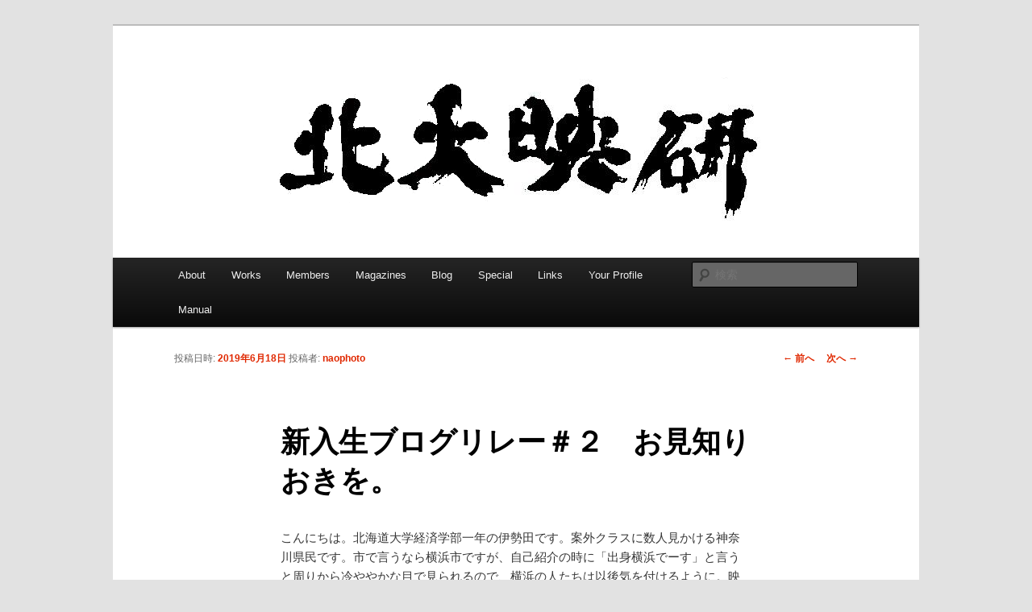

--- FILE ---
content_type: text/html; charset=UTF-8
request_url: https://hucinema.com/blog/5182
body_size: 27506
content:
<!DOCTYPE html>
<!--[if IE 6]>
<html id="ie6" lang="ja">
<![endif]-->
<!--[if IE 7]>
<html id="ie7" lang="ja">
<![endif]-->
<!--[if IE 8]>
<html id="ie8" lang="ja">
<![endif]-->
<!--[if !(IE 6) & !(IE 7) & !(IE 8)]><!-->
<html lang="ja">
<!--<![endif]-->
<head>
<meta charset="UTF-8" />
<meta name="viewport" content="width=device-width" />
<title>
新入生ブログリレー＃２　お見知りおきを。 | 北大映画研究会	</title>
<link rel="profile" href="https://gmpg.org/xfn/11" />
<link rel="stylesheet" type="text/css" media="all" href="https://hucinema.com/wp-content/themes/twentyeleven/style.css?ver=20240402" />
<link rel="pingback" href="https://hucinema.com/xmlrpc.php">
<!--[if lt IE 9]>
<script src="https://hucinema.com/wp-content/themes/twentyeleven/js/html5.js?ver=3.7.0" type="text/javascript"></script>
<![endif]-->
<link rel='dns-prefetch' href='//s0.wp.com' />
<link rel='dns-prefetch' href='//s.w.org' />
<link rel="alternate" type="application/rss+xml" title="北大映画研究会 &raquo; フィード" href="https://hucinema.com/feed" />
<link rel="alternate" type="application/rss+xml" title="北大映画研究会 &raquo; コメントフィード" href="https://hucinema.com/comments/feed" />
<link rel="alternate" type="application/rss+xml" title="北大映画研究会 &raquo; 新入生ブログリレー＃２　お見知りおきを。 のコメントのフィード" href="https://hucinema.com/blog/5182/feed" />
		<script type="text/javascript">
			window._wpemojiSettings = {"baseUrl":"https:\/\/s.w.org\/images\/core\/emoji\/2\/72x72\/","ext":".png","svgUrl":"https:\/\/s.w.org\/images\/core\/emoji\/2\/svg\/","svgExt":".svg","source":{"concatemoji":"https:\/\/hucinema.com\/wp-includes\/js\/wp-emoji-release.min.js?ver=4.6.29"}};
			!function(e,o,t){var a,n,r;function i(e){var t=o.createElement("script");t.src=e,t.type="text/javascript",o.getElementsByTagName("head")[0].appendChild(t)}for(r=Array("simple","flag","unicode8","diversity","unicode9"),t.supports={everything:!0,everythingExceptFlag:!0},n=0;n<r.length;n++)t.supports[r[n]]=function(e){var t,a,n=o.createElement("canvas"),r=n.getContext&&n.getContext("2d"),i=String.fromCharCode;if(!r||!r.fillText)return!1;switch(r.textBaseline="top",r.font="600 32px Arial",e){case"flag":return(r.fillText(i(55356,56806,55356,56826),0,0),n.toDataURL().length<3e3)?!1:(r.clearRect(0,0,n.width,n.height),r.fillText(i(55356,57331,65039,8205,55356,57096),0,0),a=n.toDataURL(),r.clearRect(0,0,n.width,n.height),r.fillText(i(55356,57331,55356,57096),0,0),a!==n.toDataURL());case"diversity":return r.fillText(i(55356,57221),0,0),a=(t=r.getImageData(16,16,1,1).data)[0]+","+t[1]+","+t[2]+","+t[3],r.fillText(i(55356,57221,55356,57343),0,0),a!=(t=r.getImageData(16,16,1,1).data)[0]+","+t[1]+","+t[2]+","+t[3];case"simple":return r.fillText(i(55357,56835),0,0),0!==r.getImageData(16,16,1,1).data[0];case"unicode8":return r.fillText(i(55356,57135),0,0),0!==r.getImageData(16,16,1,1).data[0];case"unicode9":return r.fillText(i(55358,56631),0,0),0!==r.getImageData(16,16,1,1).data[0]}return!1}(r[n]),t.supports.everything=t.supports.everything&&t.supports[r[n]],"flag"!==r[n]&&(t.supports.everythingExceptFlag=t.supports.everythingExceptFlag&&t.supports[r[n]]);t.supports.everythingExceptFlag=t.supports.everythingExceptFlag&&!t.supports.flag,t.DOMReady=!1,t.readyCallback=function(){t.DOMReady=!0},t.supports.everything||(a=function(){t.readyCallback()},o.addEventListener?(o.addEventListener("DOMContentLoaded",a,!1),e.addEventListener("load",a,!1)):(e.attachEvent("onload",a),o.attachEvent("onreadystatechange",function(){"complete"===o.readyState&&t.readyCallback()})),(a=t.source||{}).concatemoji?i(a.concatemoji):a.wpemoji&&a.twemoji&&(i(a.twemoji),i(a.wpemoji)))}(window,document,window._wpemojiSettings);
		</script>
		<style type="text/css">
img.wp-smiley,
img.emoji {
	display: inline !important;
	border: none !important;
	box-shadow: none !important;
	height: 1em !important;
	width: 1em !important;
	margin: 0 .07em !important;
	vertical-align: -0.1em !important;
	background: none !important;
	padding: 0 !important;
}
</style>
<link rel='stylesheet' id='dashicons-css'  href='https://hucinema.com/wp-includes/css/dashicons.min.css?ver=4.6.29' type='text/css' media='all' />
<link rel='stylesheet' id='theme-my-login-css'  href='https://hucinema.com/wp-content/plugins/theme-my-login/theme-my-login.css?ver=6.4.17' type='text/css' media='all' />
<link rel='stylesheet' id='twentyeleven-block-style-css'  href='https://hucinema.com/wp-content/themes/twentyeleven/blocks.css?ver=20230122' type='text/css' media='all' />
<link rel='stylesheet' id='slickr-flickr-css'  href='https://hucinema.com/wp-content/plugins/slickr-flickr/styles/public.css?ver=2.6' type='text/css' media='all' />
<link rel='stylesheet' id='slickr-flickr-lightbox-css'  href='https://hucinema.com/wp-content/plugins/slickr-flickr/styles/lightGallery.css?ver=1.0' type='text/css' media='all' />
<link rel='stylesheet' id='thickbox-css'  href='https://hucinema.com/wp-includes/js/thickbox/thickbox.css?ver=4.6.29' type='text/css' media='all' />
<link rel='stylesheet' id='galleria-classic-css'  href='https://hucinema.com/wp-content/plugins/slickr-flickr/galleria/themes/classic/galleria.classic.css?ver=1.5.7' type='text/css' media='all' />
<link rel='stylesheet' id='jetpack_css-css'  href='https://hucinema.com/wp-content/plugins/jetpack/css/jetpack.css?ver=4.4.5' type='text/css' media='all' />
<link rel='stylesheet' id='jquery.lightbox.min.css-css'  href='https://hucinema.com/wp-content/plugins/wp-jquery-lightbox/styles/lightbox.min.css?ver=1.4.8' type='text/css' media='all' />
<script type='text/javascript' src='https://hucinema.com/wp-includes/js/jquery/jquery.js?ver=1.12.4'></script>
<script type='text/javascript' src='https://hucinema.com/wp-includes/js/jquery/jquery-migrate.min.js?ver=1.4.1'></script>
<script type='text/javascript' src='https://hucinema.com/wp-content/plugins/slickr-flickr/scripts/lightGallery.min.js?ver=1.0'></script>
<script type='text/javascript'>
/* <![CDATA[ */
var thickboxL10n = {"next":"\u6b21\u3078 >","prev":"< \u524d\u3078","image":"\u753b\u50cf","of":"\/","close":"\u9589\u3058\u308b","noiframes":"\u3053\u306e\u6a5f\u80fd\u3067\u306f iframe \u304c\u5fc5\u8981\u3067\u3059\u3002\u73fe\u5728 iframe \u3092\u7121\u52b9\u5316\u3057\u3066\u3044\u308b\u304b\u3001\u5bfe\u5fdc\u3057\u3066\u3044\u306a\u3044\u30d6\u30e9\u30a6\u30b6\u30fc\u3092\u4f7f\u3063\u3066\u3044\u308b\u3088\u3046\u3067\u3059\u3002","loadingAnimation":"https:\/\/hucinema.com\/wp-includes\/js\/thickbox\/loadingAnimation.gif"};
/* ]]> */
</script>
<script type='text/javascript' src='https://hucinema.com/wp-includes/js/thickbox/thickbox.js?ver=3.1-20121105'></script>
<script type='text/javascript' src='https://hucinema.com/wp-content/plugins/slickr-flickr/galleria/galleria-1.5.7.min.js?ver=1.5.7'></script>
<script type='text/javascript' src='https://hucinema.com/wp-content/plugins/slickr-flickr/galleria/themes/classic/galleria.classic.min.js?ver=1.5.7'></script>
<script type='text/javascript' src='https://hucinema.com/wp-content/plugins/slickr-flickr/scripts/responsiveslides.min.js?ver=1.54'></script>
<script type='text/javascript' src='https://hucinema.com/wp-content/plugins/slickr-flickr/scripts/public.js?ver=2.6'></script>
<link rel='https://api.w.org/' href='https://hucinema.com/wp-json/' />
<link rel="EditURI" type="application/rsd+xml" title="RSD" href="https://hucinema.com/xmlrpc.php?rsd" />
<link rel="wlwmanifest" type="application/wlwmanifest+xml" href="https://hucinema.com/wp-includes/wlwmanifest.xml" /> 
<link rel='prev' title='新入生ブログリレー＃１　字幕で観れば芸能人吹替は気にならない' href='https://hucinema.com/blog/5178' />
<link rel='next' title='新入生ブログリレー＃３　よろしくお願いします' href='https://hucinema.com/blog/5188' />
<meta name="generator" content="WordPress 4.6.29" />
<link rel="canonical" href="https://hucinema.com/blog/5182" />
<link rel='shortlink' href='https://hucinema.com/?p=5182' />
<link rel="alternate" type="application/json+oembed" href="https://hucinema.com/wp-json/oembed/1.0/embed?url=https%3A%2F%2Fhucinema.com%2Fblog%2F5182" />
<link rel="alternate" type="text/xml+oembed" href="https://hucinema.com/wp-json/oembed/1.0/embed?url=https%3A%2F%2Fhucinema.com%2Fblog%2F5182&#038;format=xml" />

<script type="text/javascript">
jQuery(function(){
	jQuery( '.grid-layout' ).masonry({
		itemSelector: '.section',
		isFitWidth: true,
                isAnimated : true,
		isResizable : true
	});
});
</script>
<script type="text/javascript">
	window._se_plugin_version = '8.1.9';
</script>

<link rel='dns-prefetch' href='//v0.wordpress.com'>
	<style>
		/* Link color */
		a,
		#site-title a:focus,
		#site-title a:hover,
		#site-title a:active,
		.entry-title a:hover,
		.entry-title a:focus,
		.entry-title a:active,
		.widget_twentyeleven_ephemera .comments-link a:hover,
		section.recent-posts .other-recent-posts a[rel="bookmark"]:hover,
		section.recent-posts .other-recent-posts .comments-link a:hover,
		.format-image footer.entry-meta a:hover,
		#site-generator a:hover {
			color: #e02800;
		}
		section.recent-posts .other-recent-posts .comments-link a:hover {
			border-color: #e02800;
		}
		article.feature-image.small .entry-summary p a:hover,
		.entry-header .comments-link a:hover,
		.entry-header .comments-link a:focus,
		.entry-header .comments-link a:active,
		.feature-slider a.active {
			background-color: #e02800;
		}
	</style>
			<style type="text/css" id="twentyeleven-header-css">
				#site-title,
		#site-description {
			position: absolute;
			clip: rect(1px 1px 1px 1px); /* IE6, IE7 */
			clip: rect(1px, 1px, 1px, 1px);
		}
				</style>
		
<!-- Jetpack Open Graph Tags -->
<meta property="og:type" content="article" />
<meta property="og:title" content="新入生ブログリレー＃２　お見知りおきを。" />
<meta property="og:url" content="https://hucinema.com/blog/5182" />
<meta property="og:description" content="こんにちは。北海道大学経済学部一年の伊勢田です。案外クラスに数人見かける神奈川県民です。市で言うなら横浜市です&hellip;" />
<meta property="article:published_time" content="2019-06-18T07:25:04+00:00" />
<meta property="article:modified_time" content="2019-06-18T07:25:04+00:00" />
<meta property="og:site_name" content="北大映画研究会" />
<meta property="og:image" content="https://hucinema.com/wp-content/uploads/2019/06/thBVZXA8ZK.jpg" />
<meta property="og:image:width" content="474" />
<meta property="og:image:height" content="351" />
<meta property="og:locale" content="ja_JP" />
<meta name="twitter:image" content="https://hucinema.com/wp-content/uploads/2019/06/thBVZXA8ZK.jpg?w=640" />
<meta name="twitter:card" content="summary_large_image" />
<link rel="icon" href="https://hucinema.com/wp-content/uploads/2013/07/eikenlogo-150x150.png" sizes="32x32" />
<link rel="icon" href="https://hucinema.com/wp-content/uploads/2013/07/eikenlogo-300x300.png" sizes="192x192" />
<link rel="apple-touch-icon-precomposed" href="https://hucinema.com/wp-content/uploads/2013/07/eikenlogo-300x300.png" />
<meta name="msapplication-TileImage" content="https://hucinema.com/wp-content/uploads/2013/07/eikenlogo-300x300.png" />
</head>

<body class="single single-post postid-5182 single-format-standard singular two-column right-sidebar">
<div class="skip-link"><a class="assistive-text" href="#content">メインコンテンツへ移動</a></div><div id="page" class="hfeed">
	<header id="branding">
			<hgroup>
				<h1 id="site-title"><span><a href="https://hucinema.com/" rel="home">北大映画研究会</a></span></h1>
				<h2 id="site-description">hucinema</h2>
			</hgroup>

						<a href="https://hucinema.com/">
				<img src="http://hucinema.com/wp-content/uploads/2013/10/shashinkure-2.png" width="1000" height="288" alt="北大映画研究会" srcset="https://hucinema.com/wp-content/uploads/2013/10/shashinkure-2.png 1000w, https://hucinema.com/wp-content/uploads/2013/10/shashinkure-2-300x86.png 300w, https://hucinema.com/wp-content/uploads/2013/10/shashinkure-2-500x144.png 500w" sizes="(max-width: 1000px) 100vw, 1000px" />			</a>
			
						<div class="only-search with-image">
					<form method="get" id="searchform" action="https://hucinema.com/">
		<label for="s" class="assistive-text">検索</label>
		<input type="text" class="field" name="s" id="s" placeholder="検索" />
		<input type="submit" class="submit" name="submit" id="searchsubmit" value="検索" />
	</form>
			</div>
				
			<nav id="access">
				<h3 class="assistive-text">メインメニュー</h3>
				<div class="menu-%e3%83%98%e3%83%83%e3%83%80%e3%83%a1%e3%83%8b%e3%83%a5%e3%83%bc-container"><ul id="menu-%e3%83%98%e3%83%83%e3%83%80%e3%83%a1%e3%83%8b%e3%83%a5%e3%83%bc" class="menu"><li id="menu-item-78" class="menu-item menu-item-type-post_type menu-item-object-page menu-item-78"><a href="https://hucinema.com/about">About</a></li>
<li id="menu-item-79" class="menu-item menu-item-type-post_type menu-item-object-page menu-item-79"><a href="https://hucinema.com/works_top">Works</a></li>
<li id="menu-item-80" class="menu-item menu-item-type-post_type menu-item-object-page menu-item-80"><a href="https://hucinema.com/members_top">Members</a></li>
<li id="menu-item-81" class="menu-item menu-item-type-post_type menu-item-object-page menu-item-81"><a href="https://hucinema.com/magazines_top">Magazines</a></li>
<li id="menu-item-77" class="menu-item menu-item-type-taxonomy menu-item-object-category current-post-ancestor current-menu-parent current-post-parent menu-item-77"><a href="https://hucinema.com/blog/category/blog">Blog</a></li>
<li id="menu-item-83" class="menu-item menu-item-type-taxonomy menu-item-object-category menu-item-83"><a href="https://hucinema.com/blog/category/special">Special</a></li>
<li id="menu-item-82" class="menu-item menu-item-type-post_type menu-item-object-page menu-item-82"><a href="https://hucinema.com/links">Links</a></li>
<li id="menu-item-3522" class="menu-item menu-item-type-post_type menu-item-object-page menu-item-3522"><a href="https://hucinema.com/your-profile">Your Profile</a></li>
<li id="menu-item-3879" class="menu-item menu-item-type-post_type menu-item-object-page menu-item-3879"><a href="https://hucinema.com/manual">Manual</a></li>
</ul></div>			</nav><!-- #access -->
	</header><!-- #branding -->


	<div id="main">

		<div id="primary">
			<div id="content" role="main">

				
					<nav id="nav-single">
						<h3 class="assistive-text">投稿ナビゲーション</h3>
						<span class="nav-previous"><a href="https://hucinema.com/blog/5178" rel="prev"><span class="meta-nav">&larr;</span> 前へ</a></span>
						<span class="nav-next"><a href="https://hucinema.com/blog/5188" rel="next">次へ <span class="meta-nav">&rarr;</span></a></span>
					</nav><!-- #nav-single -->

					
<article id="post-5182" class="post-5182 post type-post status-publish format-standard has-post-thumbnail hentry category-blog">
	<header class="entry-header">
		<h1 class="entry-title">新入生ブログリレー＃２　お見知りおきを。</h1>

				<div class="entry-meta">
			<span class="sep">投稿日時: </span><a href="https://hucinema.com/blog/5182" title="4:25 PM" rel="bookmark"><time class="entry-date" datetime="2019-06-18T16:25:04+00:00">2019年6月18日</time></a><span class="by-author"> <span class="sep"> 投稿者: </span> <span class="author vcard"><a class="url fn n" href="https://hucinema.com/blog/author/naophoto" title="naophoto の投稿をすべて表示" rel="author">naophoto</a></span></span>		</div><!-- .entry-meta -->
			</header><!-- .entry-header -->

	<div class="entry-content">
		<p>こんにちは。北海道大学経済学部一年の伊勢田です。案外クラスに数人見かける神奈川県民です。市で言うなら横浜市ですが、自己紹介の時に「出身横浜でーす」と言うと周りから冷ややかな目で見られるので、横浜の人たちは以後気を付けるように。映画は好きですが、「お前は映画館で映画を見ながらポップコーンを食べてるのが好きなだけじゃないのかー！！」と誰かに問い詰められればあながち否定しきれない。よって、詳しくはないので色々面白い映画教えてもらえると嬉しいです！どちらかというと撮るほうに興味があるーというか、機材が気になるーというか、カメラをいじりたいー。（あ、あとネットフリックスも見たい！）というような動機です。今後少しずつ映画を撮るのも見るのも詳しくなっていこうと思います。</p>
<p>好きな本は「神様のカルテ」でして、好きな女優は「宮崎あおい」なので、好きな映画も「神様のカルテ」です。（病院での激務を終え帰ってきたとき、ハル（宮崎あおい）の「おかえりなさい。イチさん。」のセリフを聞いたときに、すべてが浄化される感覚がします。）SFなども好きですが、基本的には、現実に即した展開が緩やかな映画が好きなことが多いです。</p>
<p>映画以外だと、本とaikoと珈琲が好きです。が、話が長くなるのでこの続きは直接しましょう！皆さんの話も聞かせてくださいね。トップバッターのりょう君の熱量にこたえることはできませんでしたが、次の人のハードルは下がったんじゃないかな？ｗ</p>
			</div><!-- .entry-content -->

	<footer class="entry-meta">
		カテゴリー: <a href="https://hucinema.com/blog/category/blog" rel="category tag">Blog</a> &nbsp; 作成者: <a href="https://hucinema.com/blog/author/naophoto">naophoto</a> <a href="https://hucinema.com/blog/5182" title="新入生ブログリレー＃２　お見知りおきを。 へのパーマリンク" rel="bookmark">パーマリンク</a>
		
			</footer><!-- .entry-meta -->
</article><!-- #post-5182 -->

						<div id="comments">
	
	
	
					<div id="respond" class="comment-respond">
			<h3 id="reply-title" class="comment-reply-title">コメントを残す <small><a rel="nofollow" id="cancel-comment-reply-link" href="/blog/5182#respond" style="display:none;">コメントをキャンセル</a></small></h3>				<form action="https://hucinema.com/wp-comments-post.php" method="post" id="commentform" class="comment-form">
					<p class="comment-notes"><span id="email-notes">メールアドレスが公開されることはありません。</span> <span class="required">*</span> が付いている欄は必須項目です</p><p class="comment-form-comment"><label for="comment">コメント</label> <textarea id="comment" name="comment" cols="45" rows="8" maxlength="65525" aria-required="true" required="required"></textarea></p><p class="comment-form-author"><label for="author">名前 <span class="required">*</span></label> <input id="author" name="author" type="text" value="" size="30" maxlength="245" aria-required='true' required='required' /></p>
<p class="comment-form-email"><label for="email">メール <span class="required">*</span></label> <input id="email" name="email" type="text" value="" size="30" maxlength="100" aria-describedby="email-notes" aria-required='true' required='required' /></p>
<p class="comment-form-url"><label for="url">サイト</label> <input id="url" name="url" type="text" value="" size="30" maxlength="200" /></p>
<p class="form-submit"><input name="submit" type="submit" id="submit" class="submit" value="コメントを送信" /> <input type='hidden' name='comment_post_ID' value='5182' id='comment_post_ID' />
<input type='hidden' name='comment_parent' id='comment_parent' value='0' />
</p><p style="display: none;"><input type="hidden" id="akismet_comment_nonce" name="akismet_comment_nonce" value="bbc3512c2d" /></p><p style="display: none;"><input type="hidden" id="ak_js" name="ak_js" value="79"/></p>				</form>
					</div><!-- #respond -->
		<p class="akismet_comment_form_privacy_notice">このサイトはスパムを低減するために Akismet を使っています。<a href="https://akismet.com/privacy/" target="_blank" rel="nofollow noopener">コメントデータの処理方法の詳細はこちらをご覧ください</a>。</p>
</div><!-- #comments -->

				
			</div><!-- #content -->
		</div><!-- #primary -->


	</div><!-- #main -->

	<footer id="colophon">

			
<div id="supplementary" class="two">
	
		<div id="second" class="widget-area" role="complementary">
		<aside id="text-10" class="widget widget_text"><h3 class="widget-title">Updates</h3>			<div class="textwidget"><aside class="widget widget_recent_entries"><div id="updates"> <a href="https://hucinema.com/blog/magazine/5963">映画研究会2023年度部誌『Ride　On』</a> [magazines] <span class="post-date">2023/10/03</span><br />
 <a href="https://hucinema.com/blog/work/4592">夏の残滓</a> [works] <span class="post-date">2017/05/12</span><br />
 <a href="https://hucinema.com/blog/work/4317">小樽で待ってる</a> [works] <span class="post-date">2017/02/28</span><br />
 <a href="https://hucinema.com/blog/work/4314">平新歓ＣＭ</a> [works] <span class="post-date">2017/02/28</span><br />
 <a href="https://hucinema.com/blog/work/4198">まだ無題</a> [works] <span class="post-date">2017/01/26</span><br />
 <a href="https://hucinema.com/blog/work/4196">21世紀のソナタ</a> [works] <span class="post-date">2017/01/26</span><br />
 <a href="https://hucinema.com/blog/work/4193">小竹新歓CM</a> [works] <span class="post-date">2017/01/26</span><br />
 <a href="https://hucinema.com/blog/work/4188">オーバーブルー</a> [works] <span class="post-date">2017/01/26</span><br />
 <a href="https://hucinema.com/blog/work/3803">模倣</a> [works] <span class="post-date">2015/11/17</span><br />
 <a href="https://hucinema.com/blog/work/3801">リッツパーティー</a> [works] <span class="post-date">2015/11/17</span><br />
</div></aside></div>
		</aside>	</div><!-- #second .widget-area -->
	
		<div id="third" class="widget-area" role="complementary">
		<aside id="text-4" class="widget widget_text"><h3 class="widget-title">Blog / Info</h3>			<div class="textwidget"><aside class="widget widget_recent_entries"><div id="updates"> <a href="https://hucinema.com/blog/6234">2025年度　ブログリレー　＃15</a><span class="post-date">2025/07/18</span><br />
 <a href="https://hucinema.com/blog/6228">2025年度　ブログリレー　＃14</a><span class="post-date">2025/06/20</span><br />
 <a href="https://hucinema.com/blog/6212">2025年度　新歓ブログリレー　＃13</a><span class="post-date">2025/05/01</span><br />
 <a href="https://hucinema.com/blog/6208">2025年度　新歓ブログリレー　＃12</a><span class="post-date">2025/04/29</span><br />
 <a href="https://hucinema.com/blog/6205">2025年度　新歓ブログリレー　＃11</a><span class="post-date">2025/04/27</span><br />
 <a href="https://hucinema.com/blog/6199">2025年度　新歓ブログリレー　＃10</a><span class="post-date">2025/04/25</span><br />
 <a href="https://hucinema.com/blog/6189">2025年度　新歓ブログリレー　＃9</a><span class="post-date">2025/04/23</span><br />
 <a href="https://hucinema.com/blog/6185">2025年度　新歓ブログリレー　＃8</a><span class="post-date">2025/04/21</span><br />
 <a href="https://hucinema.com/blog/6173">2025年度　新歓ブログリレー　＃7</a><span class="post-date">2025/04/19</span><br />
 <a href="https://hucinema.com/blog/6170">2025年度　新歓ブログリレー　＃6</a><span class="post-date">2025/04/17</span><br />
</div></aside></div>
		</aside>	</div><!-- #third .widget-area -->
	</div><!-- #supplementary -->

			<div id="site-generator">
				Copyright &copy;2026 北大映画研究会 All Rights Reserved.								<a href="https://ja.wordpress.org/" class="imprint" title="セマンティックなパブリッシングツール">
					Proudly powered by WordPress				</a>
			</div>
	</footer><!-- #colophon -->
</div><!-- #page -->

<script type='text/javascript' src='https://hucinema.com/wp-includes/js/jquery/ui/core.min.js?ver=1.11.4'></script>
<script type='text/javascript' src='https://hucinema.com/wp-includes/js/jquery/ui/widget.min.js?ver=1.11.4'></script>
<script type='text/javascript' src='https://hucinema.com/wp-includes/js/jquery/ui/tabs.min.js?ver=1.11.4'></script>
<script type='text/javascript' src='https://hucinema.com/wp-includes/js/imagesloaded.min.js?ver=3.2.0'></script>
<script type='text/javascript' src='https://hucinema.com/wp-includes/js/masonry.min.js?ver=3.3.2'></script>
<script type='text/javascript' src='https://hucinema.com/wp-includes/js/jquery/jquery.masonry.min.js?ver=3.1.2b'></script>
<script type='text/javascript' src='https://hucinema.com/wp-includes/js/comment-reply.min.js?ver=4.6.29'></script>
<script type='text/javascript' src='https://s0.wp.com/wp-content/js/devicepx-jetpack.js?ver=202604'></script>
<script type='text/javascript' src='https://hucinema.com/wp-content/plugins/wp-jquery-lightbox/jquery.touchwipe.min.js?ver=1.4.8'></script>
<script type='text/javascript'>
/* <![CDATA[ */
var JQLBSettings = {"showTitle":"1","showCaption":"1","showNumbers":"1","fitToScreen":"1","resizeSpeed":"400","showDownload":"0","navbarOnTop":"0","marginSize":"0","slideshowSpeed":"4000","prevLinkTitle":"\u524d\u306e\u753b\u50cf","nextLinkTitle":"\u6b21\u306e\u753b\u50cf","closeTitle":"\u30ae\u30e3\u30e9\u30ea\u30fc\u3092\u9589\u3058\u308b","image":"\u753b\u50cf ","of":"\u306e","download":"\u30c0\u30a6\u30f3\u30ed\u30fc\u30c9","pause":"(\u30b9\u30e9\u30a4\u30c9\u30b7\u30e7\u30fc\u3092\u505c\u6b62\u3059\u308b)","play":"(\u30b9\u30e9\u30a4\u30c9\u30b7\u30e7\u30fc\u3092\u518d\u751f\u3059\u308b)"};
/* ]]> */
</script>
<script type='text/javascript' src='https://hucinema.com/wp-content/plugins/wp-jquery-lightbox/jquery.lightbox.min.js?ver=1.4.8'></script>
<script type='text/javascript' src='https://hucinema.com/wp-includes/js/wp-embed.min.js?ver=4.6.29'></script>
<script async="async" type='text/javascript' src='https://hucinema.com/wp-content/plugins/akismet/_inc/form.js?ver=4.1.2'></script>
<script type='text/javascript' src='https://stats.wp.com/e-202604.js' async defer></script>
<script type='text/javascript'>
	_stq = window._stq || [];
	_stq.push([ 'view', {v:'ext',j:'1:4.4.5',blog:'53682755',post:'5182',tz:'9',srv:'hucinema.com'} ]);
	_stq.push([ 'clickTrackerInit', '53682755', '5182' ]);
</script>

</body>
</html>


--- FILE ---
content_type: application/javascript
request_url: https://hucinema.com/wp-content/plugins/slickr-flickr/scripts/public.js?ver=2.6
body_size: 5490
content:
var slickr_flickr_slideshow_timer;
var slickr_flickr_slideshow_timer_on = false;

jQuery.noConflict();

function slickr_flickr_next_slide(obj) {
    var j = jQuery(obj);
    if (j.children('div').length == 1)  return ;
    options = j.parent().data("options");    
    if (('autoplay' in options) && (options['autoplay'] == false)) return;   
    var $active = j.children('div.active');
    if ( $active.length == 0 ) $active = j.children('div:last');
    var $next =  $active.next().length ? $active.next() : j.children('div:first');

    $active.addClass('last-active');
    $next.css({opacity: 0.0})
        .addClass('active')
        .animate({opacity: 1.0}, options['transition'], function() {
            $active.removeClass('active last-active');
        });
}

function slickr_flickr_next_slides() {
   jQuery('.slickr-flickr-slideshow').each(function(index){
   		s=jQuery(this);
        if (! s.hasClass('responsive')) slickr_flickr_next_slide(s) ;
   });
}

function slickr_flickr_set_slideshow_height(slideshow,imgheight,divheight) {
    var s = jQuery(slideshow);
    s.find('div img').css("max-height",imgheight+"px");
    s.css("height", divheight+"px");
}    

function slickr_flickr_set_slideshow_width(slideshow,width) {
    var s = jQuery(slideshow);
    s.find('div img').css("max-width",width+"px");
    s.css("width",width+"px");
} 

function slickr_flickr_set_slideshow_click(slideshow,link,target) {
    var s = jQuery(slideshow);
    if (link=='next') 
    	s.unbind('click').click( function() {  slickr_flickr_next_slide(s) ; });
	else if (link=='toggle') 
		s.unbind('click').click( function() {  slickr_flickr_toggle_slideshows() ; });
	else 
		if (target == "_self")
			s.unbind('click').click( function() {  window.location = link.replace(/\\/g, ''); }); 
		else
			s.unbind('click').click( function() {  window.open(link.replace(/\\/g, ''),target); }); 		
}

function slickr_flickr_toggle_slideshows() {
   if (slickr_flickr_slideshow_timer_on)
       slickr_flickr_stop_slideshows();
   else
       slickr_flickr_start_slideshows();
}

function slickr_flickr_stop_slideshows() {
    clearTimeout(slickr_flickr_slideshow_timer);
    slickr_flickr_slideshow_timer_on = false;
}

function slickr_flickr_start_slideshows() {
    var mindelay = 0;
    var mintimeout = 0;
    jQuery('.slickr-flickr-slideshow').each(function(index){
     var s =jQuery(this);
   	 options = s.parent().data('options');
   	 if (options) {
 	    if (s.hasClass('responsive')) {
    		if (('timeout' in options) && (options['timeout'] != '')) {
    			timeout = options['timeout'];
    		    if ((!(timeout == undefined)) && ((mintimeout == 0) || (timeout < mintimeout))) mintimeout = timeout;
    		} 		
    	} else {
    		if (('link' in options) && (options['link'] != ''))  slickr_flickr_set_slideshow_click(s,options['link'],options['target']);
    		if (('width' in options) && (options['width'] != ''))  slickr_flickr_set_slideshow_width(s,options['width']);
     		if (('height' in options) && (options['height'] != ''))  {
     			imgheight = parseInt(options['height']);
     			divheight = imgheight+ (s.hasClass("nocaptions") ? 0 : 30);
     			if (s.hasClass("descriptions")) divheight += 50;
 	    		slickr_flickr_set_slideshow_height(s,imgheight,divheight);
 			}
    		if (('delay' in options) && (options['delay'] != '')) {
    			delay = options['delay'];
    		    if ((!(delay == undefined)) && ((mindelay == 0) || (delay < mindelay))) mindelay = delay;
    		} 		 
		}
	  }
    });
	if (mindelay > 0) {
		slickr_flickr_stop_slideshows();
	    slickr_flickr_slideshow_timer = setInterval("slickr_flickr_next_slides()",mindelay);
	    slickr_flickr_slideshow_timer_on = true;
    }
	if (mintimeout > 0) {
	  jQuery('.slickr-flickr-slideshow.responsive').each(function(index){
    	var s =jQuery(this);
   		options = s.parent().data('options');
   		if (options) {
    		options['timeout'] = mintimeout;
			s.find('ul').responsiveSlides(options);
		}
	  });
    }

}

function slickr_flickr_start() {    
    if (jQuery('.slickr-flickr-galleria').size() > 0) {
    	jQuery(".slickr-flickr-galleria").each(function(index){
    	    var $options = jQuery(this).parent().data("options");
    	    var lazy = ('thumbnails' in $options) && ($options['thumbnails'] == 'lazy');
    	    jQuery(this).galleria($options);
			if (lazy) Galleria.ready( function(options) { this.lazyLoadChunks( 10, 200); } );
    	});
    } 
    
    jQuery(".slickr-flickr-gallery").find('img').hover( 
		function(){ jQuery(this).addClass('hover');},
		function(){ jQuery(this).removeClass('hover');}); 	
		
    jQuery(".slickr-flickr-gallery").each( function (index) {	
        $options = jQuery(this).parent().data("options");
  		if ($options && ('border' in $options) && ($options['border'] != '')) {
  			$id = jQuery(this).parent().attr('id');
	 		jQuery('<style type="text/css">#'+$id+' img.hover{ background-color:'+$options['border']+'; }</style>').appendTo('head');
 		}
 		if (jQuery(this).hasClass('sf-lightbox')) {
  			jQuery(this).find('a').each( function (ind) { 
  				jQuery(this).click( function(e) { 
					e.preventDefault();
					e.stopPropagation();
 	        		var lg = jQuery(this).closest('.sf-lightbox').parent();
 	        		var options = lg.data("options");
					options['start'] = ind; 
  					lg.lightGallery(options); 
  				} );
  			});
 		}
 	});
 	 
    slickr_flickr_start_slideshows();

}